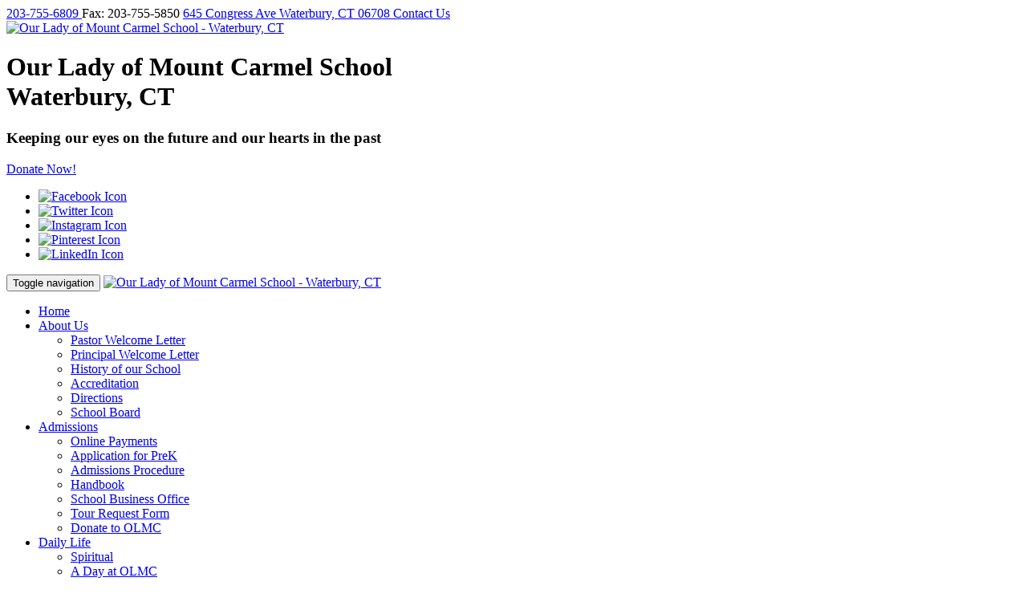

--- FILE ---
content_type: text/html; charset=UTF-8
request_url: https://mtcarmelschool.net/page/gift-card-program
body_size: 6443
content:
<!doctype html>
<html lang="en" class="responsive-on">
<head>
	<meta charset="utf-8">
	<meta name="viewport" content="width=device-width, initial-scale=1, maximum-scale=1">
	<title>Gift Card Program</title>
	<link href="/public/common/themes/mtcarmelschool2022/favicon.ico?v=1651112313" type="image/x-icon" rel="shortcut icon">
	<link href="/public/cache/css/mtcarmelschool2022.css?v=1651112556" rel="stylesheet" media="screen">
	<!--[if lt IE 9]><script src="/public/common/ie/html5shiv.js"></script><![endif]-->
	<script>var BASE_URI='/',BASE_URL='https://mtcarmelschool.net/',THEME='mtcarmelschool2022';</script>
	<script src="/public/cache/js/mtcarmelschool2022.js?v=1651112313"></script>
	<link href="https://mtcarmelschool.net/public/common/css/print.css" rel="stylesheet" media="print">
	<meta name="google-site-verification" content="OoX84tVwobJVa3OtGzMp9DPYqAMltpQsI0bmK9mYoB0" />
</head>
<body>
		
<div id="topheader">
<div class="container">
			
					<span class="phone"><a title="Call Us" href="tel:203-755-6809">
			<span class="glyphicon glyphicon-earphone"></span> 203-755-6809
			</a></span>
				
					<span class="fax">
				Fax: 203-755-5850
			</span>
				
				<span class="address">
			<a target="_blank" title="Map &amp; Directions" href="https://maps.google.com/maps?q=Our+Lady+of+Mount+Carmel+School+-+Waterbury%2C+CT%2C+645+Congress+Ave+Waterbury+CT+06708">
			<span class="glyphicon glyphicon-map-marker"></span>
							645 Congress Ave
										Waterbury, CT
									06708
										</a>
		</span>
		
		<span class="contact-link">
			<a title="Contact Us" href="https://mtcarmelschool.net/forms/contact">
				<span class="glyphicon glyphicon-envelope"></span> Contact Us
			</a>
		</span>

</div>
</div>



<header id="header">

<div class="container-fluid">


<div class="row">
	<div class="col-md-6">
		<div class="header-banner">
			<a id="logo" href="https://mtcarmelschool.net/">
				<img src="https://mtcarmelschool.net/uploads/theme/logo.png" alt="Our Lady of Mount Carmel School - Waterbury, CT">
			</a>
			<h1>
				Our Lady of Mount Carmel School<br>
				<span>Waterbury, CT</span>
			</h1>
			<h3>Keeping our eyes on the future and our hearts in the past</h3>
		</div>
	</div>
	<div class="col-md-6">
		<div class="contact-info">


		<span class="donate-link">
			<a href="https://mtcarmelschool.net/payonline/donations" class="btn btn-success">
				<span class="glyphicon glyphicon-dollar"></span> Donate Now!
			</a>
		</span>

		
<ul class="social-links level-1">
	<li class="social-link social-link-facebook first"><a href="https://www.facebook.com/OLMCWTBYSCHOOL" title="Find us on Facebook!" target="_blank"><span><img alt="Facebook Icon" title="Our Lady of Mount Carmel School - Waterbury, CT on Facebook" src="https://mtcarmelschool.net/public/common/images/icon-facebook.png"></span></a></li>
	<li class="social-link social-link-twitter"><a href="https://twitter.com/olmcwtbyschool" title="Find us on Twitter!" target="_blank"><span><img alt="Twitter Icon" title="Our Lady of Mount Carmel School - Waterbury, CT on Twitter" src="https://mtcarmelschool.net/public/common/images/icon-twitter.png"></span></a></li>
	<li class="social-link social-link-instagram"><a href="http://instagram.com/olmcwtbyschool" title="Find us on Instagram!" target="_blank"><span><img alt="Instagram Icon" title="Our Lady of Mount Carmel School - Waterbury, CT on Instagram" src="https://mtcarmelschool.net/public/common/images/icon-instagram.png"></span></a></li>
	<li class="social-link social-link-pinterest"><a href="http://www.pinterest.com/Olmcwtbyschool" title="Find us on Pinterest!" target="_blank"><span><img alt="Pinterest Icon" title="Our Lady of Mount Carmel School - Waterbury, CT on Pinterest" src="https://mtcarmelschool.net/public/common/images/icon-pinterest.png"></span></a></li>
	<li class="social-link social-link-linkedin last"><a href="https://www.linkedin.com/company/our-lady-of-mount-carmel-school-waterbury-ct" title="Find us on LinkedIn!" target="_blank"><span><img alt="LinkedIn Icon" title="Our Lady of Mount Carmel School - Waterbury, CT on LinkedIn" src="https://mtcarmelschool.net/public/common/images/icon-linkedin.png"></span></a></li>
</ul>

		</div>
	</div>
</div>

</div>
</header>





<nav class="navbar navbar-default" id="nav">
	<div class="container-fluid">
		<div class="navbar-header">

			<!--
			<div class="mobile-navigation-icons">
				<a class="mobile-icon-call" title="Call Us" href="tel:203-755-6809">
					<span class="glyphicon glyphicon-earphone"></span>
					<span class="text">Call Us</span>
				</a>
				<a class="mobile-icon-map" title="Map &amp; Directions" href="https://maps.google.com/maps?q=Our+Lady+of+Mount+Carmel+School+-+Waterbury%2C+CT%2C+645+Congress+Ave+Waterbury+CT+06708">
					<span class="glyphicon glyphicon-map-marker"></span>
					<span class="text">Find Us</span>
				</a>
			</div>
			-->

			<button type="button" class="navbar-toggle collapsed" data-toggle="collapse" data-target="#navbar_main" aria-expanded="false">
				<span class="sr-only">Toggle navigation</span>
				<span class="icon-bar"></span>
				<span class="icon-bar"></span>
				<span class="icon-bar"></span>
			</button>

			<a class="navbar-brand" href="https://mtcarmelschool.net/">
								<img src="https://mtcarmelschool.net/uploads/theme/logo.png" alt="Our Lady of Mount Carmel School - Waterbury, CT">
							</a>

		</div>

		<div class="collapse navbar-collapse" id="navbar_main">
			<ul class="nav navbar-nav">

			
							<li class="nav-item-1">
				<a href="https://mtcarmelschool.net/">Home</a>
			
						</li>
			
							<li class="nav-item-2 dropdown">
				<a href="https://mtcarmelschool.net/page/history" class="dropdown-toggle" data-toggle="dropdown" role="button" aria-haspopup="true" aria-expanded="false">About Us <span class="caret"></span></a>
			
							<ul class="dropdown-menu">
									<li class="nav-item-7">
											<a href="https://mtcarmelschool.net/page/pastor-welcome-letter">Pastor Welcome Letter</a>
					
					
					</li>
									<li class="nav-item-8">
											<a href="https://mtcarmelschool.net/page/principal-welcome-letter">Principal Welcome Letter</a>
					
					
					</li>
									<li class="nav-item-10">
											<a href="https://mtcarmelschool.net/page/history">History of our School</a>
					
					
					</li>
									<li class="nav-item-11">
											<a href="https://mtcarmelschool.net/page/accreditation">Accreditation</a>
					
					
					</li>
									<li class="nav-item-12">
											<a href="https://mtcarmelschool.net/page/directions">Directions</a>
					
					
					</li>
									<li class="nav-item-47">
											<a href="https://mtcarmelschool.net/page/school-board">School Board</a>
					
					
					</li>
							</ul>
						</li>
			
							<li class="nav-item-13 dropdown">
				<a href="https://mtcarmelschool.net/page/admissions-procedure" class="dropdown-toggle" data-toggle="dropdown" role="button" aria-haspopup="true" aria-expanded="false">Admissions <span class="caret"></span></a>
			
							<ul class="dropdown-menu">
									<li class="nav-item-89">
											<a href="https://mtcarmelschool.net/payonline/payments">Online Payments</a>
					
					
					</li>
									<li class="nav-item-90">
											<a href="https://mtcarmelschool.net/forms/application-for-prek">Application for PreK</a>
					
					
					</li>
									<li class="nav-item-43">
											<a href="https://mtcarmelschool.net/page/admissions-procedure">Admissions Procedure</a>
					
					
					</li>
									<li class="nav-item-16">
											<a href="https://mtcarmelschool.net/page/admissions-handbook">Handbook</a>
					
					
					</li>
									<li class="nav-item-42">
											<a href="https://mtcarmelschool.net/page/school-business-office">School Business Office</a>
					
					
					</li>
									<li class="nav-item-66">
											<a href="https://mtcarmelschool.net/forms/tour-request-form">Tour Request Form</a>
					
					
					</li>
									<li class="nav-item-87">
											<a href="https://mtcarmelschool.net/payonline/donations">Donate to OLMC</a>
					
					
					</li>
							</ul>
						</li>
			
							<li class="nav-item-20 dropdown">
				<a href="https://mtcarmelschool.net/#" class="dropdown-toggle" data-toggle="dropdown" role="button" aria-haspopup="true" aria-expanded="false">Daily Life <span class="caret"></span></a>
			
							<ul class="dropdown-menu">
									<li class="nav-item-21">
											<a href="https://mtcarmelschool.net/page/spiritual">Spiritual</a>
					
					
					</li>
									<li class="nav-item-22">
											<a href="https://mtcarmelschool.net/page/organization">A Day at OLMC</a>
					
					
					</li>
									<li class="nav-item-23">
											<a href="https://mtcarmelschool.net/page/before-and-after-care-program">Before and After Care Program</a>
					
					
					</li>
									<li class="nav-item-24">
											<a href="https://mtcarmelschool.net/page/hot-lunch-and-milk-program">Hot Lunch and Milk Program</a>
					
					
					</li>
									<li class="nav-item-25">
											<a href="https://mtcarmelschool.net/events/calendar">Calendar</a>
					
					
					</li>
									<li class="nav-item-26">
											<a href="https://mtcarmelschool.net/page/sports-program" class="dropdown-toggle" data-toggle="dropdown" role="button" aria-haspopup="true" aria-expanded="false">All About Sports <b class="caret"></b></a>
					
											<ul class="dropdown-menu">
													<li class="nav-item-46"><a href="https://mtcarmelschool.net/page/girls-jv-basketball">Girls JV Basketball</a></li>
													<li class="nav-item-48"><a href="https://mtcarmelschool.net/page/girls-varsity-basketball">Girl&#039;s Varsity Basketball</a></li>
													<li class="nav-item-49"><a href="https://mtcarmelschool.net/page/boys-JV-basketball">Boy&#039;s JV Basketball</a></li>
													<li class="nav-item-50"><a href="https://mtcarmelschool.net/page/boys-varsity-basketball">Boy&#039;s Varsity Basketball</a></li>
													<li class="nav-item-60"><a href="https://mtcarmelschool.net/page/cheerleading">Cheerleading</a></li>
													<li class="nav-item-61"><a href="https://mtcarmelschool.net/page/girls-softball">Girls Softball</a></li>
													<li class="nav-item-63"><a href="https://mtcarmelschool.net/page/boys-varsity-baseball">Boy&#039;s Baseball</a></li>
													<li class="nav-item-64"><a href="https://mtcarmelschool.net/page/soccer">Soccer</a></li>
													<li class="nav-item-65"><a href="https://mtcarmelschool.net/page/cross-country">Cross Country</a></li>
												</ul>
					
					</li>
									<li class="nav-item-27">
											<a href="https://mtcarmelschool.net/page/nurse">Nurse</a>
					
					
					</li>
									<li class="nav-item-28">
											<a href="https://mtcarmelschool.net/page/student-clubs">Student Clubs</a>
					
					
					</li>
									<li class="nav-item-67">
											<a href="https://mtcarmelschool.net/page/summer-program-registration-form">Summer Program</a>
					
					
					</li>
							</ul>
						</li>
			
							<li class="nav-item-17 dropdown">
				<a href="https://mtcarmelschool.net/#" class="dropdown-toggle" data-toggle="dropdown" role="button" aria-haspopup="true" aria-expanded="false">Academics <span class="caret"></span></a>
			
							<ul class="dropdown-menu">
									<li class="nav-item-18">
											<a href="https://mtcarmelschool.net/page/faculty-and-staff">Faculty and Staff</a>
					
					
					</li>
									<li class="nav-item-19">
											<a href="https://mtcarmelschool.net/page/curriculum-overview">Curriculum Overview</a>
					
					
					</li>
							</ul>
						</li>
			
							<li class="nav-item-94">
				<a href="https://mtcarmelschool.net/events/calendar">Calendar</a>
			
						</li>
			
							<li class="nav-item-30 dropdown">
				<a href="https://mtcarmelschool.net/" class="dropdown-toggle" data-toggle="dropdown" role="button" aria-haspopup="true" aria-expanded="false">Home and School <span class="caret"></span></a>
			
							<ul class="dropdown-menu">
									<li class="nav-item-93">
											<a href="https://mtcarmelschool.net/page/fundraisers">Fundraisers</a>
					
					
					</li>
									<li class="nav-item-95">
											<a href="https://mtcarmelschool.net/page/hsa-events">HSA Events</a>
					
					
					</li>
									<li class="nav-item-96">
											<a href="https://mtcarmelschool.net/page/hsa-restaurant-of-the-month">HSA Restaurant of the Month</a>
					
					
					</li>
									<li class="nav-item-34">
											<a href="https://mtcarmelschool.net/page/gift-card-program">Gift Card Program</a>
					
					
					</li>
							</ul>
						</li>
			
							<li class="nav-item-36 dropdown">
				<a href="https://mtcarmelschool.net/page/child-care-center" class="dropdown-toggle" data-toggle="dropdown" role="button" aria-haspopup="true" aria-expanded="false">Child Care Center <span class="caret"></span></a>
			
							<ul class="dropdown-menu">
									<li class="nav-item-56">
											<a href="https://mtcarmelschool.net/page/daycare">About our Child Care Center</a>
					
					
					</li>
							</ul>
						</li>
			
							<li class="nav-item-37 dropdown">
				<a href="https://mtcarmelschool.net/page/missing-alumni-list" class="dropdown-toggle" data-toggle="dropdown" role="button" aria-haspopup="true" aria-expanded="false">Alumni <span class="caret"></span></a>
			
							<ul class="dropdown-menu">
									<li class="nav-item-38">
											<a href="https://mtcarmelschool.net/forms/alumni-info-f">Alumni Registration</a>
					
					
					</li>
									<li class="nav-item-58">
											<a href="https://mtcarmelschool.net/page/missing-alumni-list">Missing Alumni List</a>
					
					
					</li>
							</ul>
						</li>
			
							<li class="nav-item-86">
				<a href="https://mtcarmelschool.net/page/giving">Giving</a>
			
						</li>
			
							<li class="nav-item-41">
				<a href="https://mtcarmelschool.net/page/forms">Forms</a>
			
						</li>
			
</ul></div></div></nav>
	<div class="content-banner">
	<div class="carousel-wrapper">
	
	</div>
	</div>


	<div class="maincontainer container">
		<div class="colmask rightmenu">
			<div class="colmid">
				<div class="colleft">
					<div class="col1">
						<div id="content">
							
							<h1>Gift Card Program </h1>
<p><a href="https://mtcarmelschool.net/uploads/files/gift-card-forms/gift-certificate-program-order-form-2022.pdf"><strong><span style="font-family: 'Arial','sans-serif'; font-size: 12pt;"><span style="color: #000000;">Click Here to download the Gift Card Order Form</span></span></strong></a></p>
<p><strong><em><span style="text-decoration: underline;"><span style="font-size: 14.0pt; font-family: 'Arial',sans-serif;">GIFT CARD PROGRAM...</span></span></em></strong><strong><em><span style="text-decoration: underline;"><span style="font-size: 14.0pt; font-family: 'Arial',sans-serif;">and how it can work for you</span></span></em></strong><span style="font-family: Arial, sans-serif; font-size: 16.0016px;"> </span> </p>
<p class="MsoNormal"><span style="font-family: 'Arial',sans-serif;">This is probably the easiest way to work off your assessment. Many families have worked off their entire assessment with just this program! Once you get into a routine with using this program, it is the easiest fundraiser you can ever take part in!!</span></p>
<p class="MsoNormal"><span style="font-family: 'Arial',sans-serif;">Beginning in mid-September, a manila envelope with an order form will arrive home every Wednesday with your oldest child. When ordering, please send your manila envelope back with your oldest child on Thursday mornings. Your orders will be processed on Thursday morning and your gift cards will be sent home on Thursday afternoon with your oldest child. When ordering, please remember to fill out the entire order form. Make your checks payable to OLMC and send the manila envelope back in on Thursday mornings. <strong>We cannot accept cash. </strong>If you choose not to place an order on a particular week, still turn in your manila envelope and it will be returned to you the following Wednesday afternoon.</span></p>
<p class="MsoNormal"><span style="font-family: 'Arial',sans-serif;">This program will run weekly until the end of April. We may miss a week or two throughout the holiday season and/or due to school closure or inclement weather.  In the event that school is canceled or has a late start on a Thursday, we will not be able to process due to our own work schedules.  In that case, please hold your envelope for the following Thursday when we will resume.  If school is called off on a Wednesday due to inclement weather, we will still be processing on Thursday morning unless there is a late start on Thursday, then we will not.  If your envelope does not come home to you on Wednesday, you can still send your order in a regular envelope addressed to the Gift Card Program including your check, your child’s first and last name, their grade, order amount, store desired, and what denominations you prefer. We will process your order just the same.  If you forget to send in your envelope on Thursday, please hold onto it until the following Thursday as we are not available to process on any other day but Thursdays. </span></p>
<p class="MsoNormal"><span style="font-family: 'Arial',sans-serif;">Please remind your child that they are to hand in the envelope on Thursday mornings and to bring home the gift cards on Thursday afternoon. In the past, we have had many episodes of children leaving gift cards in their desks at school. If you don’t receive your gift cards on Thursday afternoon, have your child check their desk on Friday morning and also ask their teacher if gift cards were handed out.  After these steps are taken, if you still have not received your gift cards, please call Lisa Famiglietti at (203) 757-6974.</span></p>
<p class="MsoNormal"><span style="font-family: 'Arial',sans-serif;">The stores that participate in this fundraiser are listed below with the percentage for each store that you will be credited on your assessment.  They are:</span></p>
<p class="MsoNormal"><span style="font-family: 'Arial',sans-serif;"><em><strong>Stop&amp;Shop – 5%     ShopRite  - 5%         Big Y – 5%        LaBonnes – 5%  </strong></em>   </span></p>
<p class="MsoNormal"><span style="font-family: 'Arial',sans-serif;">The cashiers in these stores are very familiar with this fundraiser and are aware that many people will be coming through with gift cards to purchase their groceries as there are many schools in the area that participate in this fundraiser with thousands of dollars being sold weekly.  For Peapod users, Peapod accepts gift cards. Don’t forget that you can also use Stop &amp;Shop gift cards to buy gas at their pumps.</span></p>
<p class="MsoNormal"><span style="font-family: 'Arial',sans-serif;">Here’s an example of how the program works. If you buy $200 per week in Stop&amp;Shop gift cards, you will earn $10 (5% of $200) a week towards your assessment.  Multiply that by approximately 30 weeks and you will have earned $300 towards your assessment by just doing your grocery shopping!!! You can also ask family members to purchase them which will also go towards your assessment.  How easy is that!!</span></p>
<p class="MsoNormal"><span style="font-family: 'Arial',sans-serif;">We have had many families participate in this fundraiser throughout the years and have processed hundreds of thousands of dollars without 100% participation.  We are aiming for 100% participation this year!!!   Please help us meet that goal.  Work off your assessment just by doing your grocery shopping!!!</span></p>
<p class="MsoNormal"><span style="font-family: 'Arial',sans-serif;">If you should have any questions, please feel free to contact Lisa Famiglietti.   </span></p>
<p> </p>
						</div>
					</div>
					<div class="col2">
						<div id="right-column" class="sidebar">
							
						</div>
					</div>
				</div>
			</div>
		</div>
	</div>


	

	<footer id="footer">
	<div class="container-fluid">
		
		<div class="row">

			<div class="col-md-3">
				
				<div class="text-center">

				<form action="https://mtcarmelschool.net/search" method="get" class="form-inline">
				<div class="controls">
					<div class="input-group">
					<input name="q" type="search" placeholder="Search" class="form-control">
					<span class="input-group-btn">
						<button class="btn-link btn-add" type="button">
							<i class="glyphicon glyphicon-search"></i>
						</button>
					</span>
					</div>
				</div>
				</form>
				
				
				
<ul class="social-links level-1">
	<li class="social-link social-link-facebook first"><a href="https://www.facebook.com/OLMCWTBYSCHOOL" title="Find us on Facebook!" target="_blank"><span><img alt="Facebook Icon" title="Our Lady of Mount Carmel School - Waterbury, CT on Facebook" src="https://mtcarmelschool.net/public/common/images/icon-facebook.png"></span></a></li>
	<li class="social-link social-link-twitter"><a href="https://twitter.com/olmcwtbyschool" title="Find us on Twitter!" target="_blank"><span><img alt="Twitter Icon" title="Our Lady of Mount Carmel School - Waterbury, CT on Twitter" src="https://mtcarmelschool.net/public/common/images/icon-twitter.png"></span></a></li>
	<li class="social-link social-link-instagram"><a href="http://instagram.com/olmcwtbyschool" title="Find us on Instagram!" target="_blank"><span><img alt="Instagram Icon" title="Our Lady of Mount Carmel School - Waterbury, CT on Instagram" src="https://mtcarmelschool.net/public/common/images/icon-instagram.png"></span></a></li>
	<li class="social-link social-link-pinterest"><a href="http://www.pinterest.com/Olmcwtbyschool" title="Find us on Pinterest!" target="_blank"><span><img alt="Pinterest Icon" title="Our Lady of Mount Carmel School - Waterbury, CT on Pinterest" src="https://mtcarmelschool.net/public/common/images/icon-pinterest.png"></span></a></li>
	<li class="social-link social-link-linkedin last"><a href="https://www.linkedin.com/company/our-lady-of-mount-carmel-school-waterbury-ct" title="Find us on LinkedIn!" target="_blank"><span><img alt="LinkedIn Icon" title="Our Lady of Mount Carmel School - Waterbury, CT on LinkedIn" src="https://mtcarmelschool.net/public/common/images/icon-linkedin.png"></span></a></li>
</ul>
				</div>
			</div>

			<div class="col-md-6">
				
<ul class="footer-nav level-1">
	<li class="nav-item-1 first"><a href="https://mtcarmelschool.net"><span>Home</span></a></li>
	<li class="nav-item-2 has-submenu"><a href="https://mtcarmelschool.net/page/history"><span>About Us</span></a>
	<ul class="level-2">
		<li class="nav-item-7 first"><a href="https://mtcarmelschool.net/page/pastor-welcome-letter"><span>Pastor Welcome Letter</span></a></li>
		<li class="nav-item-8"><a href="https://mtcarmelschool.net/page/principal-welcome-letter"><span>Principal Welcome Letter</span></a></li>
		<li class="nav-item-10"><a href="https://mtcarmelschool.net/page/history"><span>History of our School</span></a></li>
		<li class="nav-item-11"><a href="https://mtcarmelschool.net/page/accreditation"><span>Accreditation</span></a></li>
		<li class="nav-item-12"><a href="https://mtcarmelschool.net/page/directions"><span>Directions</span></a></li>
		<li class="nav-item-47 last"><a href="https://mtcarmelschool.net/page/school-board" title="School Board"><span>School Board</span></a></li>
	</ul></li>
	<li class="nav-item-13 has-submenu"><a href="https://mtcarmelschool.net/page/admissions-procedure"><span>Admissions</span></a>
	<ul class="level-2">
		<li class="nav-item-89 first"><a href="https://mtcarmelschool.net/payonline/payments"><span>Online Payments</span></a></li>
		<li class="nav-item-90"><a href="https://mtcarmelschool.net/forms/application-for-prek" title="Application for PreK"><span>Application for PreK</span></a></li>
		<li class="nav-item-43"><a href="https://mtcarmelschool.net/page/admissions-procedure"><span>Admissions Procedure</span></a></li>
		<li class="nav-item-16"><a href="https://mtcarmelschool.net/page/admissions-handbook"><span>Handbook</span></a></li>
		<li class="nav-item-42"><a href="https://mtcarmelschool.net/page/school-business-office"><span>School Business Office</span></a></li>
		<li class="nav-item-66"><a href="https://mtcarmelschool.net/forms/tour-request-form" title="Tour Request Form"><span>Tour Request Form</span></a></li>
		<li class="nav-item-87 last"><a href="https://mtcarmelschool.net/payonline/donations"><span>Donate to OLMC</span></a></li>
	</ul></li>
	<li class="nav-item-20 has-submenu"><a href="#"><span>Daily Life</span></a>
	<ul class="level-2">
		<li class="nav-item-21 first"><a href="https://mtcarmelschool.net/page/spiritual"><span>Spiritual</span></a></li>
		<li class="nav-item-22"><a href="https://mtcarmelschool.net/page/organization"><span>A Day at OLMC</span></a></li>
		<li class="nav-item-23"><a href="https://mtcarmelschool.net/page/before-and-after-care-program"><span>Before and After Care Program</span></a></li>
		<li class="nav-item-24"><a href="https://mtcarmelschool.net/page/hot-lunch-and-milk-program"><span>Hot Lunch and Milk Program</span></a></li>
		<li class="nav-item-25"><a href="https://mtcarmelschool.net/events/calendar"><span>Calendar</span></a></li>
		<li class="nav-item-26 has-submenu"><a href="https://mtcarmelschool.net/page/sports-program"><span>All About Sports</span></a>
		<ul class="level-3">
			<li class="nav-item-46 first"><a href="https://mtcarmelschool.net/page/girls-jv-basketball" title="Girls JV Basketball"><span>Girls JV Basketball</span></a></li>
			<li class="nav-item-48"><a href="https://mtcarmelschool.net/page/girls-varsity-basketball" title="Girl&#039;s Varsity Basketball"><span>Girl&#039;s Varsity Basketball</span></a></li>
			<li class="nav-item-49"><a href="https://mtcarmelschool.net/page/boys-JV-basketball" title="Boy&#039;s JV Basketball"><span>Boy&#039;s JV Basketball</span></a></li>
			<li class="nav-item-50"><a href="https://mtcarmelschool.net/page/boys-varsity-basketball" title="Boy&#039;s Varsity Basketball"><span>Boy&#039;s Varsity Basketball</span></a></li>
			<li class="nav-item-60"><a href="https://mtcarmelschool.net/page/cheerleading" title="Cheerleading"><span>Cheerleading</span></a></li>
			<li class="nav-item-61"><a href="https://mtcarmelschool.net/page/girls-softball" title="Girls Softball"><span>Girls Softball</span></a></li>
			<li class="nav-item-63"><a href="https://mtcarmelschool.net/page/boys-varsity-baseball" title="Boy&#039;s Baseball"><span>Boy&#039;s Baseball</span></a></li>
			<li class="nav-item-64"><a href="https://mtcarmelschool.net/page/soccer" title="Soccer"><span>Soccer</span></a></li>
			<li class="nav-item-65 last"><a href="https://mtcarmelschool.net/page/cross-country" title="Cross Country"><span>Cross Country</span></a></li>
		</ul></li>
		<li class="nav-item-27"><a href="https://mtcarmelschool.net/page/nurse"><span>Nurse</span></a></li>
		<li class="nav-item-28"><a href="https://mtcarmelschool.net/page/student-clubs"><span>Student Clubs</span></a></li>
		<li class="nav-item-67 last"><a href="https://mtcarmelschool.net/page/summer-program-registration-form" title="Summer Program"><span>Summer Program</span></a></li>
	</ul></li>
	<li class="nav-item-17 has-submenu"><a href="#"><span>Academics</span></a>
	<ul class="level-2">
		<li class="nav-item-18 first"><a href="https://mtcarmelschool.net/page/faculty-and-staff"><span>Faculty and Staff</span></a></li>
		<li class="nav-item-19 last"><a href="https://mtcarmelschool.net/page/curriculum-overview"><span>Curriculum Overview</span></a></li>
	</ul></li>
	<li class="nav-item-94"><a href="https://mtcarmelschool.net/events/calendar"><span>Calendar</span></a></li>
	<li class="nav-item-30 has-submenu"><a href="https://mtcarmelschool.net"><span>Home and School</span></a>
	<ul class="level-2">
		<li class="nav-item-93 first"><a href="https://mtcarmelschool.net/page/fundraisers"><span>Fundraisers</span></a></li>
		<li class="nav-item-95"><a href="https://mtcarmelschool.net/page/hsa-events"><span>HSA Events</span></a></li>
		<li class="nav-item-96"><a href="https://mtcarmelschool.net/page/hsa-restaurant-of-the-month" title="HSA Restaurant of the Month"><span>HSA Restaurant of the Month</span></a></li>
		<li class="active nav-item-34 last"><a href="https://mtcarmelschool.net/page/gift-card-program"><span>Gift Card Program</span></a></li>
	</ul></li>
	<li class="nav-item-36 has-submenu"><a href="https://mtcarmelschool.net/page/child-care-center"><span>Child Care Center</span></a>
	<ul class="level-2">
		<li class="nav-item-56 first last"><a href="https://mtcarmelschool.net/page/daycare" title="About our Child Care Center"><span>About our Child Care Center</span></a></li>
	</ul></li>
	<li class="nav-item-37 has-submenu"><a href="https://mtcarmelschool.net/page/missing-alumni-list"><span>Alumni</span></a>
	<ul class="level-2">
		<li class="nav-item-38 first"><a href="https://mtcarmelschool.net/forms/alumni-info-f"><span>Alumni Registration</span></a></li>
		<li class="nav-item-58 last"><a href="https://mtcarmelschool.net/page/missing-alumni-list" title="Missing Alumni List"><span>Missing Alumni List</span></a></li>
	</ul></li>
	<li class="nav-item-86"><a href="https://mtcarmelschool.net/page/giving" title="Giving"><span>Giving</span></a></li>
	<li class="nav-item-41 last"><a href="https://mtcarmelschool.net/page/forms"><span>Forms</span></a></li>
</ul>
			</div>

			<div class="col-md-3">
				<ul class="footer-info">
					<li class="first">
					<b>Our Lady of Mount Carmel School - Waterbury, CT</b>
										<span class="site-tagline">Keeping our eyes on the future and our hearts in the past</span>
										</li>
										<li>
					<i class="glyphicon glyphicon-map-marker"></i>
					<a target="_blank" title="Map &amp; Directions" href="https://maps.google.com/maps?q=Our+Lady+of+Mount+Carmel+School+-+Waterbury%2C+CT%2C+645+Congress+Ave+Waterbury+CT+06708">
					645 Congress Ave<br>					Waterbury,					CT					06708					</a>
					</li>
															<li>
					<i class="glyphicon glyphicon-earphone"></i>
					Call: <a title="Call Us" href="tel:203-755-6809">
					203-755-6809
					</a></li>
																				<li>
					<i class="glyphicon glyphicon-print"></i>
					Fax: 203-755-5850
					</li>
										<li><i class="glyphicon glyphicon-envelope"></i>
					<a href="https://mtcarmelschool.net/forms/contact" title="Contact Us">Contact Us Online</a></li>
					<li><i class="glyphicon glyphicon-home"></i>
					<a href="https://mtcarmelschool.net/">mtcarmelschool.net</a></li>
				</ul>
			</div>

		</div>
	</div>
	<div class="sub-footer">
		<div class="container">
			<a id="back-to-top" title="Return to the top of the page" href="#">Back to Top <i class="glyphicon glyphicon-arrow-up"></i></a>

			<p>Copyright &copy; 
						2004 - 			2026 Our Lady of Mount Carmel School - Waterbury, CT
			</p>

						<div class="powered-by">
				<a href="http://buildnserv.com" target="_blank" title="Build 'N Serv Internet Services">
			<img alt="Build 'N Serv Logo" style="float:right;margin:-10px 0 0 5px" src="https://buildnserv.com/uploads/files/external/bill-001.png">
			EZ-CMS Content Management System<br>By Build 'N Serv Internet Services
			</a>
			</div>
						<div class="admin-login">
				<a href="https://mtcarmelschool.net/users/login" class="login-links-login" rel="nofollow">Log In</a>
			</div>
					</div>
	</div>
</footer>


</body>
</html>